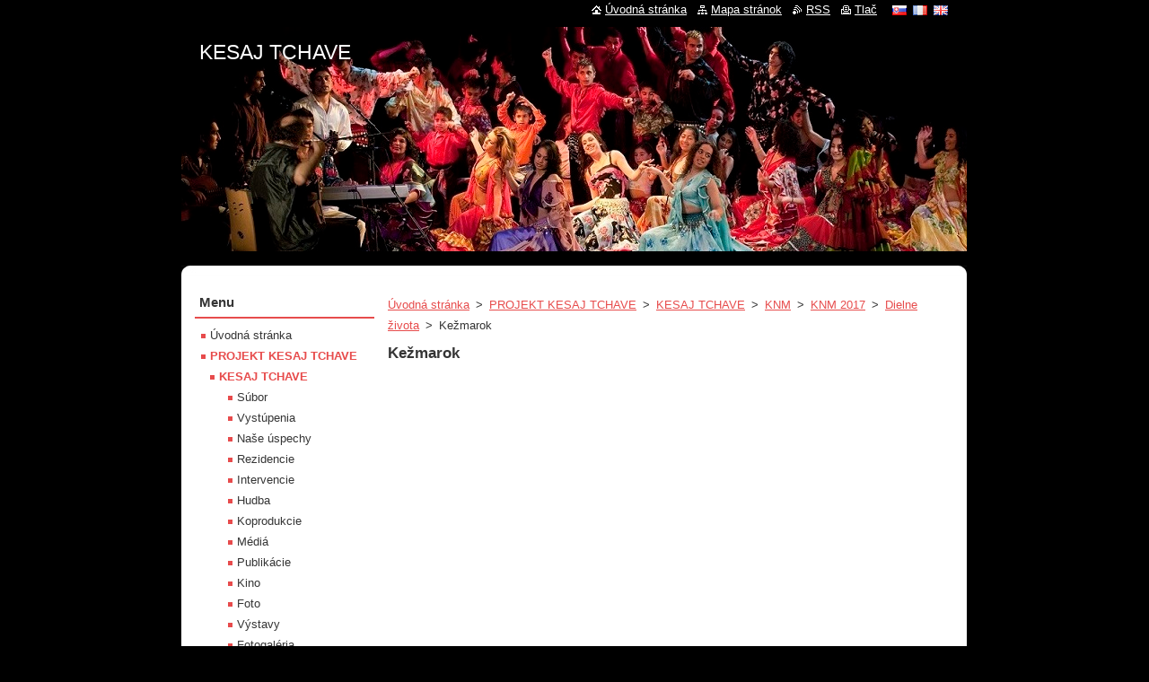

--- FILE ---
content_type: text/html; charset=UTF-8
request_url: https://www.kesaj.eu/projekt/kesaj/knm-2017/dielne-zivota/kezmarok/
body_size: 5113
content:
<!--[if lte IE 9]><!DOCTYPE HTML PUBLIC "-//W3C//DTD HTML 4.01 Transitional//EN" "https://www.w3.org/TR/html4/loose.dtd"><![endif]-->
<!DOCTYPE html>
<!--[if IE]><html class="ie" lang="sk"><![endif]-->
<!--[if gt IE 9]><!--> 
<html lang="sk">
<!--<![endif]-->
  <head>
    <!--[if lt IE 8]><meta http-equiv="X-UA-Compatible" content="IE=EmulateIE7"><![endif]--><!--[if IE 8]><meta http-equiv="X-UA-Compatible" content="IE=EmulateIE8"><![endif]--><!--[if IE 9]><meta http-equiv="X-UA-Compatible" content="IE=EmulateIE9"><![endif]-->
    <base href="https://www.kesaj.eu/">
  <meta charset="utf-8">
  <meta name="description" content="">
  <meta name="keywords" content="">
  <meta name="generator" content="Webnode">
  <meta name="apple-mobile-web-app-capable" content="yes">
  <meta name="apple-mobile-web-app-status-bar-style" content="black">
  <meta name="format-detection" content="telephone=no">
    <link rel="icon" type="image/svg+xml" href="/favicon.svg" sizes="any">  <link rel="icon" type="image/svg+xml" href="/favicon16.svg" sizes="16x16">  <link rel="icon" href="/favicon.ico"><link rel="canonical" href="https://www.kesaj.eu/projekt/kesaj/knm-2017/dielne-zivota/kezmarok/">
<script type="text/javascript">(function(i,s,o,g,r,a,m){i['GoogleAnalyticsObject']=r;i[r]=i[r]||function(){
			(i[r].q=i[r].q||[]).push(arguments)},i[r].l=1*new Date();a=s.createElement(o),
			m=s.getElementsByTagName(o)[0];a.async=1;a.src=g;m.parentNode.insertBefore(a,m)
			})(window,document,'script','//www.google-analytics.com/analytics.js','ga');ga('create', 'UA-797705-6', 'auto',{"name":"wnd_header"});ga('wnd_header.set', 'dimension1', 'W1');ga('wnd_header.set', 'anonymizeIp', true);ga('wnd_header.send', 'pageview');var pageTrackerAllTrackEvent=function(category,action,opt_label,opt_value){ga('send', 'event', category, action, opt_label, opt_value)};</script>
  <link rel="alternate" type="application/rss+xml" href="https://kesaj.eu/rss/all.xml" title="">
<!--[if lte IE 9]><style type="text/css">.cke_skin_webnode iframe {vertical-align: baseline !important;}</style><![endif]-->
    <title>Kežmarok :: KESAJ TCHAVE</title>
    <meta name="robots" content="index, follow">
    <meta name="googlebot" content="index, follow">   
    <link href="https://d11bh4d8fhuq47.cloudfront.net/_system/skins/v11/50000744/css/style.css" rel="stylesheet" type="text/css" media="screen,projection,handheld,tv">
    <link href="https://d11bh4d8fhuq47.cloudfront.net/_system/skins/v11/50000744/css/print.css" rel="stylesheet" type="text/css" media="print">
    <script type="text/javascript" src="https://d11bh4d8fhuq47.cloudfront.net/_system/skins/v11/50000744/js/functions.js"></script>
  
				<script type="text/javascript">
				/* <![CDATA[ */
					
					if (typeof(RS_CFG) == 'undefined') RS_CFG = new Array();
					RS_CFG['staticServers'] = new Array('https://d11bh4d8fhuq47.cloudfront.net/');
					RS_CFG['skinServers'] = new Array('https://d11bh4d8fhuq47.cloudfront.net/');
					RS_CFG['filesPath'] = 'https://www.kesaj.eu/_files/';
					RS_CFG['filesAWSS3Path'] = 'https://8a16e3af20.clvaw-cdnwnd.com/5b44531c630ad4e9c7553bc1507b1cf5/';
					RS_CFG['lbClose'] = 'Zavrieť';
					RS_CFG['skin'] = 'default';
					if (!RS_CFG['labels']) RS_CFG['labels'] = new Array();
					RS_CFG['systemName'] = 'Webnode';
						
					RS_CFG['responsiveLayout'] = 0;
					RS_CFG['mobileDevice'] = 0;
					RS_CFG['labels']['copyPasteSource'] = 'Viac tu:';
					
				/* ]]> */
				</script><script type="text/javascript" src="https://d11bh4d8fhuq47.cloudfront.net/_system/client/js/compressed/frontend.package.1-3-108.js?ph=8a16e3af20"></script><style type="text/css"></style></head>  
  <body>  
    <div id="body_bg">      
      <div id="site">      
        <div id="site_top">
        
          <div id="nonFooter">
          
            <!-- HEADER -->          
            <div id="header">  
              <div id="header_box">     
                <div class="illustration">
                  <div id="logozone">               
                    <div id="logo"><a href="home/" title="Prejsť na úvodnú stránku."><span id="rbcSystemIdentifierLogo">KESAJ TCHAVE</span></a></div>          
                    <p id="moto"><span id="rbcCompanySlogan" class="rbcNoStyleSpan"></span></p>
                  </div>
                   <img src="https://8a16e3af20.clvaw-cdnwnd.com/5b44531c630ad4e9c7553bc1507b1cf5/200246082-d5d44d5d47/nhgfdgt.jpg?ph=8a16e3af20" width="954" height="318" alt="">                </div>
              </div>   
            </div>            
            <!-- /HEADER -->
            
            <!-- MAIN -->
            <div id="main"> 
                                  
              <div id="mainContent">
              
                <!-- CONTENT -->
                <div id="content">
                
                  <!-- NAVIGATOR -->
                  <div id="pageNavigator" class="rbcContentBlock">        <div class="navigator">                       <a class="navFirstPage" href="/home/">Úvodná stránka</a>      <span><span> &gt; </span></span>          <a href="/projekt/">PROJEKT KESAJ TCHAVE</a>      <span><span> &gt; </span></span>          <a href="/projekt/kesaj/">KESAJ TCHAVE</a>      <span><span> &gt; </span></span>          <a href="/projekt/kesaj/knm/">KNM</a>      <span><span> &gt; </span></span>          <a href="/projekt/kesaj/knm-2017/">KNM 2017</a>      <span><span> &gt; </span></span>          <a href="/projekt/kesaj/knm-2017/dielne-zivota/">Dielne života</a>      <span><span> &gt; </span></span>          <span id="navCurrentPage">Kežmarok</span>               </div>              <div class="cleaner"><!-- / --></div>        </div>                  <!-- /NAVIGATOR -->
                
                  
								
			<div class="box">
        <div class="box_content">

		<h1>Kežmarok</h1>
                       
        </div>
      </div>
      
      <div class="cleaner"><!-- / --></div>

		                
                </div>
                <!-- /CONTENT -->
                
              </div>
              
              <!-- SIDEBAR -->
              <div id="sidebar">              
                <div id="sidebar_content">
                
                  <!-- MENU -->  
                  


		  <div class="box">	
        <div class="box_title"><h2>Menu</h2></div>
        <div class="box_content">

		<ul class="menu">
	<li class="first">
  
      <a href="/home/">
    
      Úvodná stránka
      
  </a>
  
  </li>
	<li class="open selected">
  
      <a href="/projekt/">
    
      PROJEKT KESAJ TCHAVE
      
  </a>
  
  
	<ul class="level1">
		<li class="first selected">
  
      <a href="/projekt/kesaj/">
    
      KESAJ TCHAVE
      
  </a>
  
  
		<ul class="level2">
			<li class="first">
  
      <a href="/projekt/kesaj/subor/">
    
      Súbor
      
  </a>
  
  </li>
			<li>
  
      <a href="/projekt/kesaj/vystupenia/">
    
      Vystúpenia
      
  </a>
  
  </li>
			<li>
  
      <a href="/projekt/kesaj/nase-uspechy/">
    
      Naše úspechy
      
  </a>
  
  </li>
			<li>
  
      <a href="/projekt/kesaj/ako-sme-pokracovali/rezidencie/">
    
      Rezidencie
      
  </a>
  
  </li>
			<li>
  
      <a href="/projekt/kesaj/intervencie/">
    
      Intervencie
      
  </a>
  
  </li>
			<li>
  
      <a href="/projekt/kesaj/hudba/">
    
      Hudba
      
  </a>
  
  </li>
			<li>
  
      <a href="/projekt/kesaj/koprodukcie/">
    
      Koprodukcie
      
  </a>
  
  </li>
			<li>
  
      <a href="/projekt/kesaj/media/">
    
      Médiá
      
  </a>
  
  </li>
			<li>
  
      <a href="/projekt/kesaj/publikacie/">
    
      Publikácie
      
  </a>
  
  </li>
			<li>
  
      <a href="/projekt/kesaj/kino/">
    
      Kino
      
  </a>
  
  </li>
			<li>
  
      <a href="/projekt/kesaj/foto/">
    
      Foto
      
  </a>
  
  </li>
			<li>
  
      <a href="/projekt/kesaj/vystavy/">
    
      Výstavy
      
  </a>
  
  </li>
			<li>
  
      <a href="/projekt/kesaj/fotogaleria/">
    
      Fotogaléria
      
  </a>
  
  </li>
			<li>
  
      <a href="/projekt/kesaj/sport/">
    
      Šport
      
  </a>
  
  </li>
			<li>
  
      <a href="/projekt/kesaj/gymnazium/">
    
      Gymnázium
      
  </a>
  
  </li>
			<li class="selected">
  
      <a href="/projekt/kesaj/knm/">
    
      KNM
      
  </a>
  
  
			<ul class="level3">
				<li class="first selected">
  
      <a href="/projekt/kesaj/knm-2017/">
    
      KNM 2017
      
  </a>
  
  
				<ul class="level4">
					<li class="first selected">
  
      <a href="/projekt/kesaj/knm-2017/dielne-zivota/">
    
      Dielne života
      
  </a>
  
  
					<ul class="level5">
						<li class="first">
  
      <a href="/projekt/kesaj/knm-2017/dielne-zivota/projekt/">
    
      Projekt
      
  </a>
  
  </li>
						<li>
  
      <a href="/projekt/kesaj/knm-2017/dielne-zivota/detva2/">
    
      Detva
      
  </a>
  
  </li>
						<li>
  
      <a href="/projekt/kesaj/knm-2017/dielne-zivota/sacurov/">
    
      Sačurov
      
  </a>
  
  </li>
						<li class="last selected activeSelected">
  
      <a href="/projekt/kesaj/knm-2017/dielne-zivota/kezmarok/">
    
      Kežmarok
      
  </a>
  
  </li>
					</ul>
					</li>
					<li>
  
      <a href="/projekt/kesaj/knm-2017/svet-chce-pokoj-mier-a-lasku/">
    
      Svet chce pokoj, lásku a toleranciu
      
  </a>
  
  </li>
					<li class="last">
  
      <a href="/projekt/kesaj/knm-2017/epilog/">
    
      Epilóg
      
  </a>
  
  </li>
				</ul>
				</li>
				<li>
  
      <a href="/projekt/kesaj/knm-2019/">
    
      KNM 2019
      
  </a>
  
  </li>
				<li class="last">
  
      <a href="/projekt/kesaj/knm-2019-2020/">
    
      KNM 2020
      
  </a>
  
  </li>
			</ul>
			</li>
			<li>
  
      <a href="/projekt/kesaj/ludske-prava/">
    
      Ľudské práva
      
  </a>
  
  </li>
			<li>
  
      <a href="/projekt/kesaj/priatelia-a-partneri/">
    
      Priatelia a partneri
      
  </a>
  
  </li>
			<li>
  
      <a href="/vila-kesaj/">
    
      Víla Kesaj
      
  </a>
  
  </li>
			<li>
  
      <a href="/projekt/kesaj/ivan-akimov/">
    
      Ivan Akimov
      
  </a>
  
  </li>
			<li class="last">
  
      <a href="/projekt/kesaj/umela-inteligencia/">
    
      Umelá inteligencia
      
  </a>
  
  </li>
		</ul>
		</li>
		<li class="last">
  
      <a href="/projekt/foto-kalendar/">
    
      Foto kalendár
      
  </a>
  
  </li>
	</ul>
	</li>
	<li class="last">
  
      <a href="/kontakt/">
    
      Kontakt
      
  </a>
  
  </li>
</ul>

        </div>
			</div>

					    
                  <!-- /MENU -->
                  
                  

		  <div class="box">            
        <div class="box_title"><h2>Vyhľadávanie</h2></div>            
        <div class="box_content">

		<form action="/search/" method="get" id="fulltextSearch">
		
		    <label for="fulltextSearchText" class="hidden">Vyhľadávanie</label>
      	<input type="text" id="fulltextSearchText" name="text"><br />
      	<span><input class="submit" type="submit" value="Hľadať"></span>
				<div class="cleaner"><!-- / --></div>

		</form>

		    </div>
      </div>

		 
                  
                  

      <div class="box">
        <div class="box_title"><h2>Kontakt</h2></div>
        <div class="box_content">
          
		

      <p><strong>Nácvikové priestory</strong></p>
      
      
      <p class="address">Slavkovská 19C<br />
Kežmarok 06001<br />
<br />
Administratívna adresa<br />
Hradné námestie 87/9<br />
Kežmarok 06001<br />
</p>

	            
      
      
      <p class="phone">0918 109 953, 095 24 10 25<br />
</p>

	
      
	
	    <p class="email"><a href="&#109;&#97;&#105;&#108;&#116;&#111;:&#107;&#101;&#115;&#97;&#106;&#46;&#116;&#99;&#104;&#97;&#118;&#101;&#64;&#103;&#109;&#97;&#105;&#108;&#46;&#99;&#111;&#109;"><span id="rbcContactEmail">&#107;&#101;&#115;&#97;&#106;&#46;&#116;&#99;&#104;&#97;&#118;&#101;&#64;&#103;&#109;&#97;&#105;&#108;&#46;&#99;&#111;&#109;</span></a></p>

	           

		
                      
        </div>
      </div> 

					          
          
                          
                    
    
                </div>            
              </div>
              <!-- /SIDEBAR -->
            
              <hr class="cleaner">
            
            </div>
            <!-- /MAIN -->
            
            <div id="header_link">          
              <table><tr><td>
                 <div class="link">                             
                   <span class="homepage"><a href="home/" title="Prejsť na úvodnú stránku.">Úvodná stránka</a></span>            
                   <span class="sitemap"><a href="/sitemap/" title="Prejsť na mapu stránok.">Mapa stránok</a></span>
                   <span class="rss"><a href="/rss/" title="RSS kanály">RSS</a></span>
                   <span class="print"><a href="#" onclick="window.print(); return false;" title="Vytlačiť stránku">Tlač</a></span>
                 </div>
               </td><td>
                 <div class="lang">               
                   <div id="languageSelect"><div id="languageSelectBody"><div id="languageFlags"><a href="https://www.kesaj.eu/home/" title="Slovenčina" style="background-image: url(https://d11bh4d8fhuq47.cloudfront.net/img/flags/sk.png?ph=8a16e3af20);"><!-- / --></a><a href="https://www.kesaj.eu/fr/" title="Français" style="background-image: url(https://d11bh4d8fhuq47.cloudfront.net/img/flags/fr.png?ph=8a16e3af20);"><!-- / --></a><a href="https://www.kesaj.eu/en/" title="English" style="background-image: url(https://d11bh4d8fhuq47.cloudfront.net/img/flags/en.png?ph=8a16e3af20);"><!-- / --></a></div><ul><li class="flagSK"><a href="https://www.kesaj.eu/home/">Slovenčina</a></li><li class="flagFR"><a href="https://www.kesaj.eu/fr/">Français</a></li><li class="flagEN"><a href="https://www.kesaj.eu/en/">English</a></li></ul></div></div>			            
                 </div>
               </td></tr></table>
            </div>
        
          </div>
          
          <!-- FOOTER -->
          <div id="footer">          
            <div id="footer_content">             
              <span id="rbcFooterText" class="rbcNoStyleSpan">© 2014 Všetky práva vyhradené. </span> | <span class="rbcSignatureText">Vytvorené službou <a href="https://www.webnode.sk?utm_source=brand&amp;utm_medium=footer&amp;utm_campaign=premium" rel="nofollow" >Webnode</a></span>            
            </div>        
          </div>
          <!-- /FOOTER -->
          
        </div>
      </div>    
    </div>
  
  
    <script type="text/javascript">
		/* <![CDATA[ */

			RubicusFrontendIns.addObserver
			({

				onContentChange: function ()
        {
          RubicusFrontendIns.faqInit('faq', 'answerBlock');
        },

				onStartSlideshow: function()
				{
					$('slideshowControl').innerHTML	= '<span>Pozastaviť prezentáciu<'+'/span>';
					$('slideshowControl').title			= 'Pozastaviť automatické prechádzanie obrázkov';
					$('slideshowControl').onclick		= RubicusFrontendIns.stopSlideshow.bind(RubicusFrontendIns);
				},

				onStopSlideshow: function()
				{
					$('slideshowControl').innerHTML	= '<span>Spustiť prezentáciu<'+'/span>';
					$('slideshowControl').title			= 'Spustiť automatické prechádzanie obrázkov';
					$('slideshowControl').onclick		= RubicusFrontendIns.startSlideshow.bind(RubicusFrontendIns);
				},

				onShowImage: function()
				{
					if (RubicusFrontendIns.isSlideshowMode())
					{
						$('slideshowControl').innerHTML	= '<span>Pozastaviť prezentáciu<'+'/span>';
						$('slideshowControl').title			= 'Pozastaviť automatické prechádzanie obrázkov';
						$('slideshowControl').onclick		= RubicusFrontendIns.stopSlideshow.bind(RubicusFrontendIns);
					}
				}

			 });

			  RubicusFrontendIns.faqInit('faq', 'answerBlock');

			  RubicusFrontendIns.addFileToPreload('https://d11bh4d8fhuq47.cloudfront.net/_system/skins/v11/50000744/img/loading.gif');
			  RubicusFrontendIns.addFileToPreload('https://d11bh4d8fhuq47.cloudfront.net/_system/skins/v11/50000744/img/faq_close.png');
			  
  		/* ]]> */
  	 </script>
  
  <div id="rbcFooterHtml"></div><script type="text/javascript">var keenTrackerCmsTrackEvent=function(id){if(typeof _jsTracker=="undefined" || !_jsTracker){return false;};try{var name=_keenEvents[id];var keenEvent={user:{u:_keenData.u,p:_keenData.p,lc:_keenData.lc,t:_keenData.t},action:{identifier:id,name:name,category:'cms',platform:'WND1',version:'2.1.157'},browser:{url:location.href,ua:navigator.userAgent,referer_url:document.referrer,resolution:screen.width+'x'+screen.height,ip:'3.129.24.215'}};_jsTracker.jsonpSubmit('PROD',keenEvent,function(err,res){});}catch(err){console.log(err)};};</script></body>
</html>
